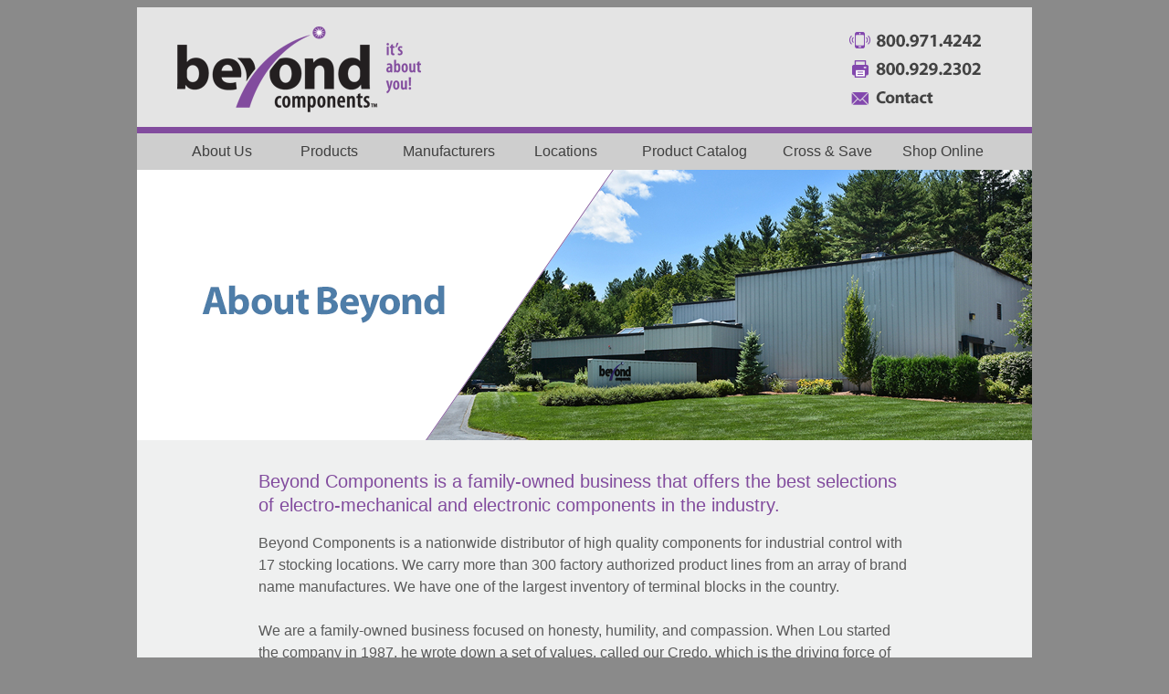

--- FILE ---
content_type: text/html
request_url: http://www.beyondcomponents.com/about.html
body_size: 2495
content:
<!doctype html>
<html>
<head>
<meta charset="UTF-8">
<title>index.html</title>
<style type="text/css">
body,td,th {
    font-family: Gotham, "Helvetica Neue", Helvetica, Arial, sans-serif;
    font-style: normal;
    font-weight: normal;
    font-size: 12pt;
    color: #5A5A5A;
    line-height: 18pt;
}
body {
    background-color: #8A8A8A;
}
.HeadPurple {	font-size: 20px;
	color: #824c9e;
	line-height: 25px;
}
.style231 {	color: #4c737b;
	font: helvetica;
	font-size: 14px;
	line-height: 20px;
	font-weight: bold;
}
.style31 {font-size: 16px}
a:link {
    color: #3F3F3F;
    text-decoration: none;
}
a:visited {
    text-decoration: none;
    color: #3F3F3F;
}
a:hover {
    text-decoration: underline;
    color: #758A97;
}
a:active {
    text-decoration: none;
    color: #3F3F3F;
}
</style>
</head>

<body style="">
<table width="979" border="0" align="center" cellpadding="0" cellspacing="0">
  <tbody>
    <tr>
      <td colspan="4" valign="top"><table width="978" border="0" align="center" cellpadding="0" cellspacing="0">
        <tbody>
          <tr>
            <td colspan="9" align="center" valign="middle" bgcolor="#824c9e"><img src="images/beyond-components-logo.png" alt="" width="980" height="131" usemap="#Map"/></td>
            </tr>
          <tr>
            <td width="36" valign="middle" bgcolor="#CECECE"><img src="images/blank-gray-nav-35px.png" width="35" height="33" alt=""/></td>
            <td width="113" align="center" valign="middle" bgcolor="#CECECE" style="color: #FFFFFF"><a href="about.html">About Us</a></td>
            <td width="123" align="center" valign="middle" bgcolor="#CECECE" style="color: #FFFFFF"><a href="products.html">Products</a></td>
            <td width="138" align="center" valign="middle" bgcolor="#CECECE" style="color: #FFFFFF"><a href="manufacturers.html">Manufacturers</a></td>
            <td width="119" align="center" valign="middle" bgcolor="#CECECE" style="color: #FFFFFF"><a href="locations.html">Locations</a></td>
            <td width="163" align="center" valign="middle" bgcolor="#CECECE" style="color: #FFFFFF"><a href="catalog.html">Product Catalog</a></td>
            <td width="127" align="center" valign="middle" bgcolor="#CECECE" style="color: #FFFFFF"><a href="cross.html">Cross &amp; Save</a></td>
            <td width="126" align="center" valign="middle" bgcolor="#CECECE" style="color: #FFFFFF"><a href="https://ecommerce.beyondcomponents.com/">Shop Online</a></td>
            <td width="34" valign="middle" bgcolor="#CECECE"><img src="images/blank-gray-nav-35px.png" width="35" height="33" alt=""/></td>
          </tr>
        </tbody>
      </table></td>
    </tr>
    <tr>
      <td colspan="4" valign="top" bgcolor="#EFF0F0"><img src="images/about-banner.png" width="980" height="296" alt="About Beyond"/><br></td>
    </tr>
    <tr>
      <td width="133" valign="top" bgcolor="#EFF0F0"><img src="images/blank-gray-132px.png" width="132" height="25" alt=""/></td>
      <td colspan="2" valign="top" bgcolor="#EFF0F0" style="text-align: left"><strong class="HeadPurple"><br>
        </strong><span class="HeadPurple">Beyond Components is a family-owned business that offers the best selections of electro-mechanical and electronic components in the industry.</span><br>
        <p>Beyond Components is a nationwide distributor of high quality components for industrial control with 17 stocking locations. We carry more than 300 factory authorized product lines from an array of brand name manufactures. We have one of the largest inventory of terminal blocks in the country.<br>
          <br>
          We are a family-owned business focused on honesty, humility, and compassion. When Lou started the company in 1987, he wrote down a set of values, called our Credo, which is the driving force of Beyond today. We care about our employees and put our customers' needs first. We want you to have the best, most positive experience and we try to put a smile on your face. Please let us know how we can help you in any way!<br>
        </p>
        <p>Our online shopping employs user-friendly technology making it easy for you to find and order whatever part# you need. If you can't find it in our online Shopping Center it doesn't mean we don't have it in stock, so please don't hesitate to call us - we want to make certain you always get what you need when you need it.<br>
          <br>
        We have one of the largest inventory of terminal blocks in the country. If you're looking for terminal blocks you will appreciate such brand names as ABB, Altech, Degson, Entrelec, Marathon, Reliance North America, WECO, Weidmuller, Wieland and many others.<br>
        </p></td>
      <td width="132" valign="top" bgcolor="#EFF0F0" style="text-align: left"><img src="images/blank-gray-132px.png" width="132" height="25" alt=""/></td>
    </tr>
    <tr>
      <td valign="top" bgcolor="#FFFFFF"><img src="images/blank-white-132px.png" width="132" height="25" alt=""/></td>
      <td width="227" align="left" valign="top" bgcolor="#FFFFFF" style="text-align: left"><img src="images/lou-dinkel-photo.png" width="227" height="280" alt="Lou Dinkel"/></td>
      <td width="488" align="left" valign="top" bgcolor="#FFFFFF" style="text-align: left"><p>&quot;We have a strong set of business ethics, a philosophy if you will, that sets us apart from our competitors - we call it <span style="font-style: normal"><strong>Our Credo</strong></span>. I feel it’s important you know a little about the company you do business with...</p>
        <p>These are some of the qualities that set us apart and make coming to work each day a rewarding experience - for both our company and yours.&quot; </p>
      <p>Lou Dinkel / CEO</p></td>
      <td valign="top" bgcolor="#FFFFFF" style="text-align: left"><img src="images/blank-white-132px.png" width="132" height="25" alt=""/></td>
    </tr>
    <tr bgcolor="#F1EFEF">
      <td colspan="4" valign="top" bgcolor="#EFF0F0"><img src="images/credo-graphic-39.png" width="980" height="314" alt=""/></td>
    </tr>
    <tr>
      <td colspan="4" valign="top" bgcolor="#EFF0F0">&nbsp;</td>
    </tr>
    <tr>
      <td valign="top" bgcolor="#824c9e" style="font-size: 10pt">&nbsp;</td>
      <td colspan="2" valign="top" bgcolor="#824c9e" style="font-size: 10pt; color: #FFFFFF;">©2026 Beyond Components, LLC. All rights reserved. 5 Carl Thompson Road | Westford, MA | Tel: 800-971-4242</td>
      <td valign="top" bgcolor="#824c9e" style="color: #824c9e">&nbsp;</td>
    </tr>
  </tbody>
</table>
<br>
<br>
<span style="text-align: left"></span>
<p style="text-align: left">&nbsp; </p>
<p style="text-align: left">&nbsp; </p>
<p>
  <map name="Map">
    <area shape="rect" coords="28,9,324,120" href="http://www.beyondc.com" alt="Beyond Components">
    <area shape="rect" coords="776,82,894,120" href="contact.html" alt="Contact">
  </map>
</p>
</body>
<script>'undefined'=== typeof _trfq || (window._trfq = []);'undefined'=== typeof _trfd && (window._trfd=[]),_trfd.push({'tccl.baseHost':'secureserver.net'},{'ap':'cpsh-oh'},{'server':'p3plzcpnl508985'},{'dcenter':'p3'},{'cp_id':'10228978'},{'cp_cl':'8'}) // Monitoring performance to make your website faster. If you want to opt-out, please contact web hosting support.</script><script src='https://img1.wsimg.com/traffic-assets/js/tccl.min.js'></script></html>
